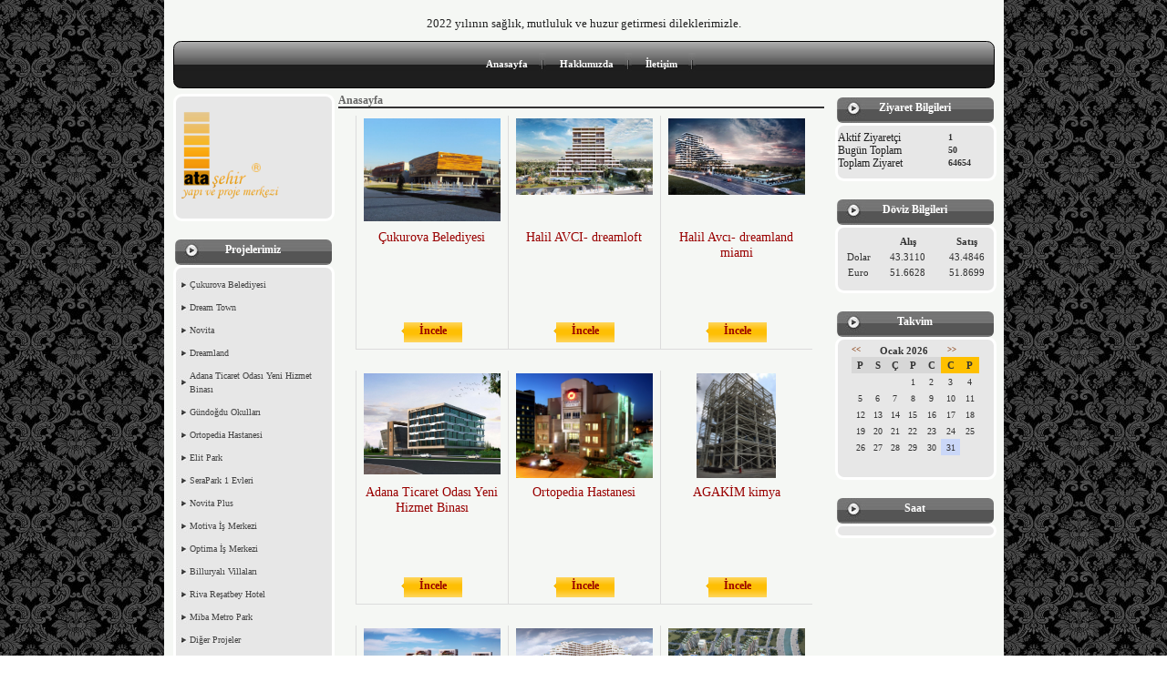

--- FILE ---
content_type: text/html; charset=UTF-8
request_url: http://www.atasehirproje.com/
body_size: 7543
content:
<!DOCTYPE html>
                        <html lang="tr">
                        <!--[if lt IE 8]> <html lang="tr-TR" class="stnz_no-js ie6"> <![endif]-->
<head>
<title>Ataşehir Yapı ve Proje Merkezi</title>
<meta http-equiv="X-UA-Compatible" content="IE=Edge;chrome=1" /><meta http-equiv="Content-Type" content="text/html; charset=UTF-8">
<meta name="keywords" content=""/>
<meta name="description" content=""/>




<!--[if lt IE 7]>						
							<script src="/templates/default/IE7.jgz">IE7_PNG_SUFFIX=".png";</script>
							<link href="/templates/default/ie6.css" rel="stylesheet" type="text/css" />
						<![endif]-->
<!--[if lt IE 8]>							
							<link href="/templates/default/ie7.css" rel="stylesheet" type="text/css" />
						<![endif]-->
<script type="text/javascript" src="/templates/js/js.js?v=3" ></script>
<script src="/cjs/jquery/1.8/jquery-1.8.3.min.jgz"></script>
<script src="/cjs/jquery.bxslider.min.js"></script>
<link href="/cjs/jquery.bxslider.css" rel="stylesheet" type="text/css" />

<link rel="stylesheet" href="/cjs/css/magnific-popup.css">
                                <link rel="stylesheet" href="/cjs/css/wookmark-main.css">
                                <script src="/cjs/js/imagesloaded.pkgd.min.js"></script>
                                <script src="/cjs/js/jquery.magnific-popup.min.js"></script>
                                <script src="/cjs/js/wookmark.js"></script><link rel="stylesheet" href="/cjs/banner_rotator/css/banner-rotator.min.css">
<script type="text/javascript" src="/cjs/banner_rotator/js/jquery.banner-rotator.min.js"></script>



<style>
    @import url("/assets/css/grid.css") screen and (max-width: 768px);
    @import url("/templates/tpl/79/stil.css") screen and (min-width: 769px);
    @import url("/assets/css/desktop.css") screen and (min-width: 769px);
    @import url("/assets/css/mobile.css") screen and (max-width: 768px);    
</style>
<meta name="viewport" content="width=device-width, initial-scale=1">
<script src="/assets/javascript/mobile/jquery.mobilemenu.js"></script><style type="text/css">body{ background-image: url(/FileUpload/bs634924/bg.jpg) !important; background-attachment: fixed; }</style>

<!--[if !IE 7&!IE 6]>
                    <style type="text/css">#stnz_middleContent{width:100% !important;}</style>
                <![endif]-->

<!--[if lt IE 8]>
                    <style type="text/css">#stnz_middleContent{width:539px !important;}</style>          
                <![endif]-->
<style type="text/css">
                                @media only screen and (min-width: 769px) {
                                    #stnz_wrap, #stnz_header, #stnz_containerMiddle, #stnz_headerTop, #stnz_content,#stnz_footer, .stnz_widget.stnz_ust_menu{width:901px !important;} #stnz_right_bg{left:901px !important;}
                                }
                                </style>
</head>

<body id="mobileTmp" class="tpl">

<div class="container" id="stnz_wrap">  
        <div id="stnz_containerTop">
        <div id="stnz_left_bg"></div>
        <div class="row" id="stnz_containerMiddle">
        <div class="grid_12" id="stnz_headerWrap"><script type="text/javascript">
                    $(function() {
                        $("#ust_icon_favorite").click(function() {
                            // Mozilla Firefox Bookmark
                            if ('sidebar' in window && 'addPanel' in window.sidebar) { 
                                window.sidebar.addPanel(location.href,document.title,"");
                            } else if( /*@cc_on!@*/false) { // IE Favorite
                                window.external.AddFavorite(location.href,document.title); 
                            } else { // webkit - safari/chrome
                                alert('Sık Kullanılanlara eklemek için '+(navigator.userAgent.toLowerCase().indexOf('mac') != - 1 ? 'Command/Cmd' : 'CTRL') + ' + D tuşlarına basınız.');
                            }
                        });
                        
                        $("#ust_login_button").click(function() {
                            $("#ust_uye_form").submit();                          
                        });
                        $("#ust_search").keyup(function(e) {
                            if (e.keyCode==13)                          
                            {
                                if ($(this).val().length > 2){
                                    $(location).attr('href','/?Syf=39&search='+$(this).val());
                                }else{
                                    alert('Lütfen en az 3 harf giriniz.');
                                }   
                            }
                        });
                        $("#search").click(function() {
                            if ($('#ust_search').val().length > 2){
                                    $(location).attr('href','/?Syf=39&search='+$('#ust_search').val());
                                }else{
                                    alert('Lütfen en az 3 harf giriniz.');
                                }                           
                        });
                        
                    });
                </script><div id="stnz_topModul"></div><div class="clear"></div><div id="stnz_topBanner"><div style="text-align: center;"><span style="font-size: small; font-family: 'trebuchet ms', geneva;">2022 yılının sağlık, mutluluk ve huzur getirmesi dileklerimizle.</span></div></div><div class="grid_12" id="stnz_headerTop"></div><div id="stnz_header" style="background-image: none;"><style>#stnz_header{min-height:1px;}</style><div id="stnz_jsHeader">
<script type="text/javascript" src="/cjs/js/swfobject.js"></script>

<script type="text/javascript">
				var flashvars = {};
				var params = {};
				var attributes = {};
				params.wmode = "transparent";
				swfobject.embedSWF("headerswf.php?Xid=10&Kid=bs634924", "stnz_flash_header", "901", "201", "9.0.0","expressInstall.swf", flashvars, params, attributes );</script>
<div id="stnz_flash_header"></div>
</div><!-- /jsHeader --></div><div class="grid_12" id="stnz_headerFooter" style="margin-top:0;"></div><!-- /header --><script type="text/javascript">
                    $(function() {
                        $("#ust-menu-search").keyup(function(e) {
                            if (e.keyCode==13)                          
                            {
                                if ($(this).val().length > 2){
                                    $(location).attr('href','/?Syf=39&search='+$(this).val());
                                }else{
                                    alert('Lütfen en az 3 harf giriniz.');
                                }   
                            }
                        });
                        
                        $("#search-ust").click(function() {
                            if ($('#ust-menu-search').val().length > 2){
                                    $(location).attr('href','/?Syf=39&search='+$('#ust-menu-search').val());
                                }else{
                                    alert('Lütfen en az 3 harf giriniz.');
                                }                           
                        });
                        
                    });
                </script><div class="grid_12 mobile-menu" id="topMenu"><style>@import url("/templates/tpl/79/menucss/default.css") screen and (min-width: 769px);</style><div class="stnz_widget stnz_ust_menu79">
<div class="stnz_widgetContent"><div class="stnz_dropdown79_root stnz_dropdown79_root_center"><div id="ust_menu_root"><nav><ul class="sf-menu stnz_dropdown79 stnz_dropdown79-horizontal" id="nav" data-title="Menu">
		
			<li><a class="root"  href="http://www.atasehirproje.com/?SyfNmb=1&pt=Anasayfa" rel="alternate" hreflang="tr">Anasayfa</a></li>
			<li><a class="root"  href="http://www.atasehirproje.com/?SyfNmb=2&pt=Hakk%C4%B1m%C4%B1zda" rel="alternate" hreflang="tr">Hakkımızda</a></li>
			<li><a class="root"  href="http://www.atasehirproje.com/?SyfNmb=3&pt=%C4%B0leti%C5%9Fim" rel="alternate" hreflang="tr">İletişim</a></li></ul></nav></div></div></div>
</div><!-- /widget -->

</div><!-- /topMenu --></div><div id="stnz_content"><div class="grid_12" id="stnz_leftContent"><div class="stnz_widget"><div class="stnz_widget stnz_reklam_blok">
<div class="stnz_widgetContent"><img src="../FileUpload/bs634924/File/ata3.png" alt=" " height="115" width="120" /></div>
</div><!-- /widget -->

<div class="stnz_widget stnz_menu">
<div class="stnz_widgetTitle"><div class="stnz_widgetTitle_text">Projelerimiz</div></div>
<div class="stnz_widgetContent"><ul class="sf-menu stnz_dropdown79 stnz_dropdown79-vertical" id="nav685094" data-title="Projelerimiz">
				
					<li><a class="root"  href="/?newUrun=1&amp;Id=1114325&amp;CatId=bs634924&amp;Fstate=&amp;/Çukurova-Belediyesi" rel="alternate" hreflang="tr">Çukurova Belediyesi</a></li>
					<li><a class="root"  href="/?newUrun=1&amp;Id=1114354&amp;CatId=bs634924&amp;Fstate=&amp;/Dream-Town" rel="alternate" hreflang="tr">Dream Town</a></li>
					<li><a class="root"  href="/?newUrun=1&amp;Id=1114303&amp;CatId=bs634924&amp;Fstate=&amp;/Novita-/-Mersin" rel="alternate" hreflang="tr">Novita</a></li>
					<li><a class="root"  href="/?newUrun=1&amp;Id=1115428&amp;CatId=bs634924&amp;Fstate=&amp;/Dreamland" rel="alternate" hreflang="tr">Dreamland</a></li>
					<li><a class="root"  href="http://www.atasehirproje.com?product=6127981&pt=Adana+Ticaret+Odas%C4%B1+Yeni+Hizmet+Binas%C4%B1" rel="alternate" hreflang="tr">Adana Ticaret Odası Yeni Hizmet Binası</a></li>
					<li><a class="root"  href="/?newUrun=1&amp;Id=1115443&amp;CatId=bs634924&amp;Fstate=&amp;/G%C3%BCndo%C4%9Fdu-Okullar%C4%B1" rel="alternate" hreflang="tr">Gündoğdu Okulları</a></li>
					<li><a class="root"  href="/?newUrun=1&amp;Id=1115444&amp;CatId=bs634924&amp;Fstate=&amp;/Ortopedia-Hastanesi" rel="alternate" hreflang="tr">Ortopedia Hastanesi</a></li>
					<li><a class="root"  href="/?newUrun=1&amp;Id=1115417&amp;CatId=bs634924&amp;Fstate=&amp;/Elit-Park" rel="alternate" hreflang="tr">Elit Park</a></li>
					<li><a class="root"  href="/?newUrun=1&amp;Id=1115447&amp;CatId=bs634924&amp;Fstate=&amp;/Sera-Park-1" rel="alternate" hreflang="tr">SeraPark 1 Evleri</a></li>
					<li><a class="root"  href="/?newUrun=1&amp;Id=1115467&amp;CatId=bs634924&amp;Fstate=&amp;/Novita-Plus-/-Mersin" rel="alternate" hreflang="tr">Novita Plus</a></li>
					<li><a class="root"  href="/?newUrun=1&amp;Id=1115476&amp;CatId=bs634924&amp;Fstate=&amp;/Motiva-%C4%B0%C5%9F-Merkezi-/-Mersin" rel="alternate" hreflang="tr">Motiva İş Merkezi</a></li>
					<li><a class="root"  href="/?newUrun=1&amp;Id=1115480&amp;CatId=bs634924&amp;Fstate=&amp;/Optima-%C4%B0%C5%9F-Merkezi-/-Mersin" rel="alternate" hreflang="tr">Optima İş Merkezi</a></li>
					<li><a class="root"  href="/?newUrun=1&amp;Id=1117396&amp;CatId=bs634924&amp;Fstate=&amp;/Billuryal%C4%B1-Villalar%C4%B1" rel="alternate" hreflang="tr">Billuryalı Villaları</a></li>
					<li><a class="root"  href="/?newUrun=1&amp;Id=1117418&amp;CatId=bs634924&amp;Fstate=&amp;/Riva-Re%C5%9Fatbey-Hotel" rel="alternate" hreflang="tr">Riva Reşatbey Hotel</a></li>
					<li><a class="root"  href="/?newUrun=1&amp;Id=1115473&amp;CatId=bs634924&amp;Fstate=&amp;/Miba-Metro-Park" rel="alternate" hreflang="tr">Miba Metro Park</a></li>
					<li><a class="root"  href="http://www.atasehirproje.com?product=2807842&pt=Di%C4%9Fer+Projeler" rel="alternate" hreflang="tr">Diğer Projeler</a></li>
					<li><a class="root"  href="http://www.atasehirproje.com?product=6523551&pt=Eti+in%C5%9Faat-+Adana" rel="alternate" hreflang="tr">Eti inşaat- Adana</a></li></ul></div>
<div class="stnz_widgetFooter"></div>
</div><!-- /widget -->

<div class="stnz_widget stnz_menu">
<div class="stnz_widgetTitle"><div class="stnz_widgetTitle_text">Hizmetlerimiz</div></div>
<div class="stnz_widgetContent"><ul class="sf-menu stnz_dropdown79 stnz_dropdown79-vertical" id="nav685093" data-title="Hizmetlerimiz">
				
					<li><a class="root"  href="/?SyfNmb=1&amp;pt=Anasayfa" rel="alternate" hreflang="tr">Proje</a></li>
					<li><a class="root"  href="/?SyfNmb=1&amp;pt=Anasayfa" rel="alternate" hreflang="tr">Teknik Danışmanlık</a></li>
					<li><a class="root"  href="/?SyfNmb=1&amp;pt=Anasayfa" rel="alternate" hreflang="tr">Taahhüt</a></li></ul></div>
<div class="stnz_widgetFooter"></div>
</div><!-- /widget -->

</div></div><!-- /leftContent --><div id="stnz_middleContent" class="grid_12 stnz_coklu stnz_sol_var stnz_sag_var"><div class="stnz_pageTitle"><h2><span>Anasayfa</span></h2></div>
<style type="text/css">
.sablon_yazi_img {
   padding:3px;
   border:0.5px;
   background-color:#fff;
}

.sablon_yazi_img:hover {
   padding:3px;
   border:1px;
   background-color:#cccccc;
}

</style>

<script>

$(document).ready(function () {
    $(".fade_effect img").fadeTo(0, 1.0);

    $(".fade_effect img").hover(function () {
        $(this).fadeTo("slow", 0.7);
        },
        function () {$(this).fadeTo("slow", 1.0);
        }
    );
});

</script><div style="text-align: center;"></div><link rel="stylesheet" type="text/css" href="/cjs/lightbox/0.5/jquery.lightbox-0.5.css" media="screen" />          
                <script type="text/javascript" src="/cjs/lightbox/0.5/jquery.lightbox-0.5.js"></script><script type="text/javascript">
            $(function() {
                $('.gallery').click(function(){             
                    var galeri = $(this).parent().attr('class');                
                    $('.'+galeri).lightBox({
                        imageLoading: '/cjs/lightbox/0.5/images/loading.gif',
                        imageBtnClose: '/cjs/lightbox/0.5/images/close.png',
                        imageBtnPrev: '/cjs/lightbox/0.5/images/prev.gif',
                        imageBtnNext: '/cjs/lightbox/0.5/images/next.gif',
                        imageBlank: '/cjs/lightbox/0.5/images/lightbox-blank.gif',
                        txtImage: 'Resim',
                        txtOf: '/'
                    });
                });         
            });
            </script><style>    
                        @import url("/assets/css/urun_themes/desktop_standart.css") screen and (min-width: 769px);
                        @import url("/assets/css/urun_themes/mobile_standart.css") screen and (max-width: 768px);    
                    </style><div class="product-list">
<div class="product-item"><div class="product-left-image"><a class="gallery-1114325" href="FileUpload/bs634924/UrunResim/25144423.jpg" title="" rel="lightbox[0]"><img class="gallery" src="FileUpload/bs634924/UrunResim/25144423.jpg" alt=""></a><a class="gallery-1114325" href="FileUpload/bs634924/UrunResim/25144427.jpg" rel="lightbox[1]" title=""></a>
<a class="gallery-1114325" href="FileUpload/bs634924/UrunResim/25144425.jpg" rel="lightbox[2]" title=""></a>
<a class="gallery-1114325" href="FileUpload/bs634924/UrunResim/25144424.jpg" rel="lightbox[3]" title=""></a>
</div><div class="product-properties">
                        <div class="urun-baslik"><a href="http://www.atasehirproje.com/?newUrun=1&Id=1114325&CatId=bs634924&Fstate=&/Çukurova-Belediyesi">Çukurova Belediyesi</a></div><br>
                        <div class="urun-ozellik"></div>
                      </div>
                      <div class="money-review"><div class="product-review"><div class="product-review-img"></div><div class="product-review-button"><a class="product-review-a" href="http://www.atasehirproje.com/?newUrun=1&Id=1114325&CatId=bs634924&Fstate=&/Çukurova-Belediyesi">İncele</a></div>
                           </div>
                           </div>                           
                         </div><div class="product-item"><div class="product-left-image"><a class="gallery-1924117" href="FileUpload/bs634924/UrunResim/44197943.jpg" title="" rel="lightbox[0]"><img class="gallery" src="FileUpload/bs634924/UrunResim/44197943.jpg" alt=""></a><a class="gallery-1924117" href="FileUpload/bs634924/UrunResim/44197944.jpg" rel="lightbox[1]" title=""></a>
</div><div class="product-properties">
                        <div class="urun-baslik"><a href="http://www.atasehirproje.com/?newUrun=1&Id=1924117&CatId=bs634924&Fstate=&/Halil-AVCI--dreamloft">Halil AVCI- dreamloft</a></div><br>
                        <div class="urun-ozellik"></div>
                      </div>
                      <div class="money-review"><div class="product-review"><div class="product-review-img"></div><div class="product-review-button"><a class="product-review-a" href="http://www.atasehirproje.com/?newUrun=1&Id=1924117&CatId=bs634924&Fstate=&/Halil-AVCI--dreamloft">İncele</a></div>
                           </div>
                           </div>                           
                         </div><div class="product-item"><div class="product-left-image"><a class="gallery-1924118" href="FileUpload/bs634924/UrunResim/44198063.jpg" title="" rel="lightbox[0]"><img class="gallery" src="FileUpload/bs634924/UrunResim/44198063.jpg" alt=""></a><a class="gallery-1924118" href="FileUpload/bs634924/UrunResim/44198076.jpg" rel="lightbox[1]" title=""></a>
<a class="gallery-1924118" href="FileUpload/bs634924/UrunResim/44198077.jpg" rel="lightbox[2]" title=""></a>
<a class="gallery-1924118" href="FileUpload/bs634924/UrunResim/44198078.jpg" rel="lightbox[3]" title=""></a>
<a class="gallery-1924118" href="FileUpload/bs634924/UrunResim/44198079.jpg" rel="lightbox[4]" title=""></a>
</div><div class="product-properties">
                        <div class="urun-baslik"><a href="http://www.atasehirproje.com/?newUrun=1&Id=1924118&CatId=bs634924&Fstate=&/Halil-Avcı--dreamland-miami">Halil Avcı- dreamland miami</a></div><br>
                        <div class="urun-ozellik"></div>
                      </div>
                      <div class="money-review"><div class="product-review"><div class="product-review-img"></div><div class="product-review-button"><a class="product-review-a" href="http://www.atasehirproje.com/?newUrun=1&Id=1924118&CatId=bs634924&Fstate=&/Halil-Avcı--dreamland-miami">İncele</a></div>
                           </div>
                           </div>                           
                         </div><div class="product-item"><div class="product-left-image"><a class="gallery-2134195" href="FileUpload/bs634924/UrunResim/48180594.jpg" title="" rel="lightbox[0]"><img class="gallery" src="FileUpload/bs634924/UrunResim/48180594.jpg" alt=""></a><a class="gallery-2134195" href="FileUpload/bs634924/UrunResim/48180593.jpg" rel="lightbox[1]" title=""></a>
<a class="gallery-2134195" href="FileUpload/bs634924/UrunResim/48180595.jpg" rel="lightbox[2]" title=""></a>
<a class="gallery-2134195" href="FileUpload/bs634924/UrunResim/48180596.jpg" rel="lightbox[3]" title=""></a>
<a class="gallery-2134195" href="FileUpload/bs634924/UrunResim/48180597.jpg" rel="lightbox[4]" title=""></a>
<a class="gallery-2134195" href="FileUpload/bs634924/UrunResim/48180598.jpg" rel="lightbox[5]" title=""></a>
</div><div class="product-properties">
                        <div class="urun-baslik"><a href="http://www.atasehirproje.com/?newUrun=1&Id=2134195&CatId=bs634924&Fstate=&/Adana-Ticaret-Odası-Yeni-Hizmet-Binası">Adana Ticaret Odası Yeni Hizmet Binası</a></div><br>
                        <div class="urun-ozellik"></div>
                      </div>
                      <div class="money-review"><div class="product-review"><div class="product-review-img"></div><div class="product-review-button"><a class="product-review-a" href="http://www.atasehirproje.com/?newUrun=1&Id=2134195&CatId=bs634924&Fstate=&/Adana-Ticaret-Odası-Yeni-Hizmet-Binası">İncele</a></div>
                           </div>
                           </div>                           
                         </div><div class="product-item"><div class="product-left-image"><a class="gallery-1115444" href="FileUpload/bs634924/UrunResim/25171663.jpg" title="" rel="lightbox[0]"><img class="gallery" src="FileUpload/bs634924/UrunResim/25171663.jpg" alt=""></a></div><div class="product-properties">
                        <div class="urun-baslik"><a href="http://www.atasehirproje.com/?newUrun=1&Id=1115444&CatId=bs634924&Fstate=&/Ortopedia-Hastanesi">Ortopedia Hastanesi</a></div><br>
                        <div class="urun-ozellik"></div>
                      </div>
                      <div class="money-review"><div class="product-review"><div class="product-review-img"></div><div class="product-review-button"><a class="product-review-a" href="http://www.atasehirproje.com/?newUrun=1&Id=1115444&CatId=bs634924&Fstate=&/Ortopedia-Hastanesi">İncele</a></div>
                           </div>
                           </div>                           
                         </div><div class="product-item"><div class="product-left-image"><a class="gallery-1924094" href="FileUpload/bs634924/UrunResim/44195075.jpg" title="" rel="lightbox[0]"><img class="gallery" src="FileUpload/bs634924/UrunResim/44195075.jpg" alt=""></a><a class="gallery-1924094" href="FileUpload/bs634924/UrunResim/44195076.jpg" rel="lightbox[1]" title=""></a>
<a class="gallery-1924094" href="FileUpload/bs634924/UrunResim/44195077.jpg" rel="lightbox[2]" title=""></a>
<a class="gallery-1924094" href="FileUpload/bs634924/UrunResim/44195078.jpg" rel="lightbox[3]" title=""></a>
<a class="gallery-1924094" href="FileUpload/bs634924/UrunResim/44195079.jpg" rel="lightbox[4]" title=""></a>
<a class="gallery-1924094" href="FileUpload/bs634924/UrunResim/44195080.jpg" rel="lightbox[5]" title=""></a>
<a class="gallery-1924094" href="FileUpload/bs634924/UrunResim/44195081.jpg" rel="lightbox[6]" title=""></a>
<a class="gallery-1924094" href="FileUpload/bs634924/UrunResim/44195082.jpg" rel="lightbox[7]" title=""></a>
</div><div class="product-properties">
                        <div class="urun-baslik"><a href="http://www.atasehirproje.com/?newUrun=1&Id=1924094&CatId=bs634924&Fstate=&/AGAKİM-kimya">AGAKİM kimya</a></div><br>
                        <div class="urun-ozellik"></div>
                      </div>
                      <div class="money-review"><div class="product-review"><div class="product-review-img"></div><div class="product-review-button"><a class="product-review-a" href="http://www.atasehirproje.com/?newUrun=1&Id=1924094&CatId=bs634924&Fstate=&/AGAKİM-kimya">İncele</a></div>
                           </div>
                           </div>                           
                         </div><div class="product-item"><div class="product-left-image"><a class="gallery-1752440" href="FileUpload/bs634924/UrunResim/40289733.jpg" title="" rel="lightbox[0]"><img class="gallery" src="FileUpload/bs634924/UrunResim/40289733.jpg" alt=""></a><a class="gallery-1752440" href="FileUpload/bs634924/UrunResim/40289734.jpg" rel="lightbox[1]" title=""></a>
<a class="gallery-1752440" href="FileUpload/bs634924/UrunResim/40289735.jpg" rel="lightbox[2]" title=""></a>
</div><div class="product-properties">
                        <div class="urun-baslik"><a href="http://www.atasehirproje.com/?newUrun=1&Id=1752440&CatId=bs634924&Fstate=&/Kuzeytepe-Panorama-360">Kuzeytepe Panorama 360</a></div><br>
                        <div class="urun-ozellik"></div>
                      </div>
                      <div class="money-review"><div class="product-review"><div class="product-review-img"></div><div class="product-review-button"><a class="product-review-a" href="http://www.atasehirproje.com/?newUrun=1&Id=1752440&CatId=bs634924&Fstate=&/Kuzeytepe-Panorama-360">İncele</a></div>
                           </div>
                           </div>                           
                         </div><div class="product-item"><div class="product-left-image"><a class="gallery-1752437" href="FileUpload/bs634924/UrunResim/40289661.jpg" title="" rel="lightbox[0]"><img class="gallery" src="FileUpload/bs634924/UrunResim/40289661.jpg" alt=""></a><a class="gallery-1752437" href="FileUpload/bs634924/UrunResim/40289662.jpg" rel="lightbox[1]" title=""></a>
<a class="gallery-1752437" href="FileUpload/bs634924/UrunResim/40289663.jpg" rel="lightbox[2]" title=""></a>
</div><div class="product-properties">
                        <div class="urun-baslik"><a href="http://www.atasehirproje.com/?newUrun=1&Id=1752437&CatId=bs634924&Fstate=&/Dreamgarden">Dreamgarden</a></div><br>
                        <div class="urun-ozellik"></div>
                      </div>
                      <div class="money-review"><div class="product-review"><div class="product-review-img"></div><div class="product-review-button"><a class="product-review-a" href="http://www.atasehirproje.com/?newUrun=1&Id=1752437&CatId=bs634924&Fstate=&/Dreamgarden">İncele</a></div>
                           </div>
                           </div>                           
                         </div><div class="product-item"><div class="product-left-image"><a class="gallery-1114354" href="FileUpload/bs634924/UrunResim/25456105.jpg" title="" rel="lightbox[0]"><img class="gallery" src="FileUpload/bs634924/UrunResim/25456105.jpg" alt=""></a><a class="gallery-1114354" href="FileUpload/bs634924/UrunResim/25456110.jpg" rel="lightbox[1]" title=""></a>
<a class="gallery-1114354" href="FileUpload/bs634924/UrunResim/25456109.jpg" rel="lightbox[2]" title=""></a>
<a class="gallery-1114354" href="FileUpload/bs634924/UrunResim/25456108.jpg" rel="lightbox[3]" title=""></a>
<a class="gallery-1114354" href="FileUpload/bs634924/UrunResim/25456107.jpg" rel="lightbox[4]" title=""></a>
<a class="gallery-1114354" href="FileUpload/bs634924/UrunResim/25456106.jpg" rel="lightbox[5]" title=""></a>
<a class="gallery-1114354" href="FileUpload/bs634924/UrunResim/25456104.jpg" rel="lightbox[6]" title=""></a>
<a class="gallery-1114354" href="FileUpload/bs634924/UrunResim/25456103.jpg" rel="lightbox[7]" title=""></a>
<a class="gallery-1114354" href="FileUpload/bs634924/UrunResim/25456102.jpg" rel="lightbox[8]" title=""></a>
<a class="gallery-1114354" href="FileUpload/bs634924/UrunResim/25456101.jpg" rel="lightbox[9]" title=""></a>
</div><div class="product-properties">
                        <div class="urun-baslik"><a href="http://www.atasehirproje.com/?newUrun=1&Id=1114354&CatId=bs634924&Fstate=&/Dream-Town">Dream Town</a></div><br>
                        <div class="urun-ozellik"></div>
                      </div>
                      <div class="money-review"><div class="product-review"><div class="product-review-img"></div><div class="product-review-button"><a class="product-review-a" href="http://www.atasehirproje.com/?newUrun=1&Id=1114354&CatId=bs634924&Fstate=&/Dream-Town">İncele</a></div>
                           </div>
                           </div>                           
                         </div><div class="product-item"><div class="product-left-image"><a class="gallery-1117447" href="FileUpload/bs634924/UrunResim/25238599.jpg" title="" rel="lightbox[0]"><img class="gallery" src="FileUpload/bs634924/UrunResim/25238599.jpg" alt=""></a><a class="gallery-1117447" href="FileUpload/bs634924/UrunResim/25238600.jpg" rel="lightbox[1]" title=""></a>
<a class="gallery-1117447" href="FileUpload/bs634924/UrunResim/25238601.jpg" rel="lightbox[2]" title=""></a>
<a class="gallery-1117447" href="FileUpload/bs634924/UrunResim/25238602.jpg" rel="lightbox[3]" title=""></a>
</div><div class="product-properties">
                        <div class="urun-baslik"><a href="http://www.atasehirproje.com/?newUrun=1&Id=1117447&CatId=bs634924&Fstate=&/Çukurova-Semt-Pazarı">Çukurova Semt Pazarı</a></div><br>
                        <div class="urun-ozellik"></div>
                      </div>
                      <div class="money-review"><div class="product-review"><div class="product-review-img"></div><div class="product-review-button"><a class="product-review-a" href="http://www.atasehirproje.com/?newUrun=1&Id=1117447&CatId=bs634924&Fstate=&/Çukurova-Semt-Pazarı">İncele</a></div>
                           </div>
                           </div>                           
                         </div><div class="product-item"><div class="product-left-image"><a class="gallery-1114303" href="FileUpload/bs634924/UrunResim/25143723.jpg" title="" rel="lightbox[0]"><img class="gallery" src="FileUpload/bs634924/UrunResim/25143723.jpg" alt=""></a><a class="gallery-1114303" href="FileUpload/bs634924/UrunResim/25143722.jpg" rel="lightbox[1]" title=""></a>
<a class="gallery-1114303" href="FileUpload/bs634924/UrunResim/25143721.jpg" rel="lightbox[2]" title=""></a>
<a class="gallery-1114303" href="FileUpload/bs634924/UrunResim/25143720.jpg" rel="lightbox[3]" title=""></a>
<a class="gallery-1114303" href="FileUpload/bs634924/UrunResim/25143719.jpg" rel="lightbox[4]" title=""></a>
<a class="gallery-1114303" href="FileUpload/bs634924/UrunResim/25143718.jpg" rel="lightbox[5]" title=""></a>
<a class="gallery-1114303" href="FileUpload/bs634924/UrunResim/25143717.jpg" rel="lightbox[6]" title=""></a>
<a class="gallery-1114303" href="FileUpload/bs634924/UrunResim/25143716.jpg" rel="lightbox[7]" title=""></a>
<a class="gallery-1114303" href="FileUpload/bs634924/UrunResim/25143715.jpg" rel="lightbox[8]" title=""></a>
</div><div class="product-properties">
                        <div class="urun-baslik"><a href="http://www.atasehirproje.com/?newUrun=1&Id=1114303&CatId=bs634924&Fstate=&/Novita-/-Mersin">Novita / Mersin</a></div><br>
                        <div class="urun-ozellik"></div>
                      </div>
                      <div class="money-review"><div class="product-review"><div class="product-review-img"></div><div class="product-review-button"><a class="product-review-a" href="http://www.atasehirproje.com/?newUrun=1&Id=1114303&CatId=bs634924&Fstate=&/Novita-/-Mersin">İncele</a></div>
                           </div>
                           </div>                           
                         </div><div class="product-item"><div class="product-left-image"><a class="gallery-1115417" href="FileUpload/bs634924/UrunResim/25171279.jpg" title="" rel="lightbox[0]"><img class="gallery" src="FileUpload/bs634924/UrunResim/25171279.jpg" alt=""></a><a class="gallery-1115417" href="FileUpload/bs634924/UrunResim/25171283.jpg" rel="lightbox[1]" title=""></a>
<a class="gallery-1115417" href="FileUpload/bs634924/UrunResim/25171282.jpg" rel="lightbox[2]" title=""></a>
<a class="gallery-1115417" href="FileUpload/bs634924/UrunResim/25171281.jpg" rel="lightbox[3]" title=""></a>
<a class="gallery-1115417" href="FileUpload/bs634924/UrunResim/25171280.jpg" rel="lightbox[4]" title=""></a>
</div><div class="product-properties">
                        <div class="urun-baslik"><a href="http://www.atasehirproje.com/?newUrun=1&Id=1115417&CatId=bs634924&Fstate=&/Elit-Park">Elit Park</a></div><br>
                        <div class="urun-ozellik"></div>
                      </div>
                      <div class="money-review"><div class="product-review"><div class="product-review-img"></div><div class="product-review-button"><a class="product-review-a" href="http://www.atasehirproje.com/?newUrun=1&Id=1115417&CatId=bs634924&Fstate=&/Elit-Park">İncele</a></div>
                           </div>
                           </div>                           
                         </div><div class="product-item"><div class="product-left-image"><a class="gallery-1117396" href="FileUpload/bs634924/UrunResim/25236043.jpg" title="" rel="lightbox[0]"><img class="gallery" src="FileUpload/bs634924/UrunResim/25236043.jpg" alt=""></a><a class="gallery-1117396" href="FileUpload/bs634924/UrunResim/25236237.jpg" rel="lightbox[1]" title=""></a>
<a class="gallery-1117396" href="FileUpload/bs634924/UrunResim/25236236.jpg" rel="lightbox[2]" title=""></a>
<a class="gallery-1117396" href="FileUpload/bs634924/UrunResim/25236235.jpg" rel="lightbox[3]" title=""></a>
</div><div class="product-properties">
                        <div class="urun-baslik"><a href="http://www.atasehirproje.com/?newUrun=1&Id=1117396&CatId=bs634924&Fstate=&/Billuryalı-Villaları">Billuryalı Villaları</a></div><br>
                        <div class="urun-ozellik"></div>
                      </div>
                      <div class="money-review"><div class="product-review"><div class="product-review-img"></div><div class="product-review-button"><a class="product-review-a" href="http://www.atasehirproje.com/?newUrun=1&Id=1117396&CatId=bs634924&Fstate=&/Billuryalı-Villaları">İncele</a></div>
                           </div>
                           </div>                           
                         </div><div class="product-item"><div class="product-left-image"><a class="gallery-1115447" href="FileUpload/bs634924/UrunResim/25171699.jpg" title="" rel="lightbox[0]"><img class="gallery" src="FileUpload/bs634924/UrunResim/25171699.jpg" alt=""></a></div><div class="product-properties">
                        <div class="urun-baslik"><a href="http://www.atasehirproje.com/?newUrun=1&Id=1115447&CatId=bs634924&Fstate=&/Sera-Park-1">Sera Park 1</a></div><br>
                        <div class="urun-ozellik"></div>
                      </div>
                      <div class="money-review"><div class="product-review"><div class="product-review-img"></div><div class="product-review-button"><a class="product-review-a" href="http://www.atasehirproje.com/?newUrun=1&Id=1115447&CatId=bs634924&Fstate=&/Sera-Park-1">İncele</a></div>
                           </div>
                           </div>                           
                         </div><div class="product-item"><div class="product-left-image"><a class="gallery-1115467" href="FileUpload/bs634924/UrunResim/25172179.jpg" title="" rel="lightbox[0]"><img class="gallery" src="FileUpload/bs634924/UrunResim/25172179.jpg" alt=""></a><a class="gallery-1115467" href="FileUpload/bs634924/UrunResim/25172182.jpg" rel="lightbox[1]" title=""></a>
<a class="gallery-1115467" href="FileUpload/bs634924/UrunResim/25172181.jpg" rel="lightbox[2]" title=""></a>
<a class="gallery-1115467" href="FileUpload/bs634924/UrunResim/25172180.jpg" rel="lightbox[3]" title=""></a>
</div><div class="product-properties">
                        <div class="urun-baslik"><a href="http://www.atasehirproje.com/?newUrun=1&Id=1115467&CatId=bs634924&Fstate=&/Novita-Plus-/-Mersin">Novita Plus / Mersin</a></div><br>
                        <div class="urun-ozellik"></div>
                      </div>
                      <div class="money-review"><div class="product-review"><div class="product-review-img"></div><div class="product-review-button"><a class="product-review-a" href="http://www.atasehirproje.com/?newUrun=1&Id=1115467&CatId=bs634924&Fstate=&/Novita-Plus-/-Mersin">İncele</a></div>
                           </div>
                           </div>                           
                         </div><div class="product-item"><div class="product-left-image"><a class="gallery-1115476" href="FileUpload/bs634924/UrunResim/25172347.jpg" title="" rel="lightbox[0]"><img class="gallery" src="FileUpload/bs634924/UrunResim/25172347.jpg" alt=""></a><a class="gallery-1115476" href="FileUpload/bs634924/UrunResim/25172349.jpg" rel="lightbox[1]" title=""></a>
<a class="gallery-1115476" href="FileUpload/bs634924/UrunResim/25172348.jpg" rel="lightbox[2]" title=""></a>
</div><div class="product-properties">
                        <div class="urun-baslik"><a href="http://www.atasehirproje.com/?newUrun=1&Id=1115476&CatId=bs634924&Fstate=&/Motiva-İş-Merkezi-/-Mersin">Motiva İş Merkezi / Mersin</a></div><br>
                        <div class="urun-ozellik"></div>
                      </div>
                      <div class="money-review"><div class="product-review"><div class="product-review-img"></div><div class="product-review-button"><a class="product-review-a" href="http://www.atasehirproje.com/?newUrun=1&Id=1115476&CatId=bs634924&Fstate=&/Motiva-İş-Merkezi-/-Mersin">İncele</a></div>
                           </div>
                           </div>                           
                         </div><div class="product-item"><div class="product-left-image"><a class="gallery-1115480" href="FileUpload/bs634924/UrunResim/25172431.jpg" title="" rel="lightbox[0]"><img class="gallery" src="FileUpload/bs634924/UrunResim/25172431.jpg" alt=""></a></div><div class="product-properties">
                        <div class="urun-baslik"><a href="http://www.atasehirproje.com/?newUrun=1&Id=1115480&CatId=bs634924&Fstate=&/Optima-İş-Merkezi-/-Mersin">Optima İş Merkezi / Mersin</a></div><br>
                        <div class="urun-ozellik"></div>
                      </div>
                      <div class="money-review"><div class="product-review"><div class="product-review-img"></div><div class="product-review-button"><a class="product-review-a" href="http://www.atasehirproje.com/?newUrun=1&Id=1115480&CatId=bs634924&Fstate=&/Optima-İş-Merkezi-/-Mersin">İncele</a></div>
                           </div>
                           </div>                           
                         </div><div class="product-item"><div class="product-left-image"><a class="gallery-2162571" href="FileUpload/bs634924/UrunResim/48867988.jpg" title="" rel="lightbox[0]"><img class="gallery" src="FileUpload/bs634924/UrunResim/48867988.jpg" alt=""></a></div><div class="product-properties">
                        <div class="urun-baslik"><a href="http://www.atasehirproje.com/?newUrun=1&Id=2162571&CatId=bs634924&Fstate=&/Adalı-Holding--Hasan-Adalı-san.sit">Adalı Holding- Hasan Adalı san.sit</a></div><br>
                        <div class="urun-ozellik"></div>
                      </div>
                      <div class="money-review"><div class="product-review"><div class="product-review-img"></div><div class="product-review-button"><a class="product-review-a" href="http://www.atasehirproje.com/?newUrun=1&Id=2162571&CatId=bs634924&Fstate=&/Adalı-Holding--Hasan-Adalı-san.sit">İncele</a></div>
                           </div>
                           </div>                           
                         </div><div class="product-item"><div class="product-left-image"><a class="gallery-2162573" href="FileUpload/bs634924/UrunResim/48868012.jpg" title="" rel="lightbox[0]"><img class="gallery" src="FileUpload/bs634924/UrunResim/48868012.jpg" alt=""></a><a class="gallery-2162573" href="FileUpload/bs634924/UrunResim/48868013.jpg" rel="lightbox[1]" title=""></a>
<a class="gallery-2162573" href="FileUpload/bs634924/UrunResim/48868014.jpg" rel="lightbox[2]" title=""></a>
</div><div class="product-properties">
                        <div class="urun-baslik"><a href="http://www.atasehirproje.com/?newUrun=1&Id=2162573&CatId=bs634924&Fstate=&/Adalı-Holding--Hasan-Adalı-san.sit-2-etap">Adalı Holding- Hasan Adalı san.sit-2 etap</a></div><br>
                        <div class="urun-ozellik"></div>
                      </div>
                      <div class="money-review"><div class="product-review"><div class="product-review-img"></div><div class="product-review-button"><a class="product-review-a" href="http://www.atasehirproje.com/?newUrun=1&Id=2162573&CatId=bs634924&Fstate=&/Adalı-Holding--Hasan-Adalı-san.sit-2-etap">İncele</a></div>
                           </div>
                           </div>                           
                         </div><div class="product-item"><div class="product-left-image"><a class="gallery-1115443" href="FileUpload/bs634924/UrunResim/25171651.jpg" title="" rel="lightbox[0]"><img class="gallery" src="FileUpload/bs634924/UrunResim/25171651.jpg" alt=""></a><a class="gallery-1115443" href="FileUpload/bs634924/UrunResim/44197046.jpg" rel="lightbox[1]" title=""></a>
<a class="gallery-1115443" href="FileUpload/bs634924/UrunResim/44197045.jpg" rel="lightbox[2]" title=""></a>
<a class="gallery-1115443" href="FileUpload/bs634924/UrunResim/44197044.jpg" rel="lightbox[3]" title=""></a>
<a class="gallery-1115443" href="FileUpload/bs634924/UrunResim/44197043.jpg" rel="lightbox[4]" title=""></a>
<a class="gallery-1115443" href="FileUpload/bs634924/UrunResim/44198519.jpg" rel="lightbox[5]" title=""></a>
<a class="gallery-1115443" href="FileUpload/bs634924/UrunResim/44198520.jpg" rel="lightbox[6]" title=""></a>
<a class="gallery-1115443" href="FileUpload/bs634924/UrunResim/44198521.jpg" rel="lightbox[7]" title=""></a>
<a class="gallery-1115443" href="FileUpload/bs634924/UrunResim/44198522.jpg" rel="lightbox[8]" title=""></a>
</div><div class="product-properties">
                        <div class="urun-baslik"><a href="http://www.atasehirproje.com/?newUrun=1&Id=1115443&CatId=bs634924&Fstate=&/Gündoğdu-Okulları">Gündoğdu Okulları</a></div><br>
                        <div class="urun-ozellik"></div>
                      </div>
                      <div class="money-review"><div class="product-review"><div class="product-review-img"></div><div class="product-review-button"><a class="product-review-a" href="http://www.atasehirproje.com/?newUrun=1&Id=1115443&CatId=bs634924&Fstate=&/Gündoğdu-Okulları">İncele</a></div>
                           </div>
                           </div>                           
                         </div><div class="product-item"><div class="product-left-image"><a class="gallery-1115428" href="FileUpload/bs634924/UrunResim/25171471.jpg" title="" rel="lightbox[0]"><img class="gallery" src="FileUpload/bs634924/UrunResim/25171471.jpg" alt=""></a><a class="gallery-1115428" href="FileUpload/bs634924/UrunResim/25171474.jpg" rel="lightbox[1]" title=""></a>
<a class="gallery-1115428" href="FileUpload/bs634924/UrunResim/25171473.jpg" rel="lightbox[2]" title=""></a>
<a class="gallery-1115428" href="FileUpload/bs634924/UrunResim/25171472.jpg" rel="lightbox[3]" title=""></a>
</div><div class="product-properties">
                        <div class="urun-baslik"><a href="http://www.atasehirproje.com/?newUrun=1&Id=1115428&CatId=bs634924&Fstate=&/Dreamland">Dreamland</a></div><br>
                        <div class="urun-ozellik"></div>
                      </div>
                      <div class="money-review"><div class="product-review"><div class="product-review-img"></div><div class="product-review-button"><a class="product-review-a" href="http://www.atasehirproje.com/?newUrun=1&Id=1115428&CatId=bs634924&Fstate=&/Dreamland">İncele</a></div>
                           </div>
                           </div>                           
                         </div><div class="product-item"><div class="product-left-image"><a class="gallery-2162578" href="FileUpload/bs634924/UrunResim/48868072.jpg" title="" rel="lightbox[0]"><img class="gallery" src="FileUpload/bs634924/UrunResim/48868072.jpg" alt=""></a><a class="gallery-2162578" href="FileUpload/bs634924/UrunResim/48868073.jpg" rel="lightbox[1]" title=""></a>
<a class="gallery-2162578" href="FileUpload/bs634924/UrunResim/48868074.jpg" rel="lightbox[2]" title=""></a>
<a class="gallery-2162578" href="FileUpload/bs634924/UrunResim/48868075.jpg" rel="lightbox[3]" title=""></a>
</div><div class="product-properties">
                        <div class="urun-baslik"><a href="http://www.atasehirproje.com/?newUrun=1&Id=2162578&CatId=bs634924&Fstate=&/Liparis-4-Akdeniz-evleri--Mersin">Liparis-4 Akdeniz evleri- Mersin</a></div><br>
                        <div class="urun-ozellik"></div>
                      </div>
                      <div class="money-review"><div class="product-review"><div class="product-review-img"></div><div class="product-review-button"><a class="product-review-a" href="http://www.atasehirproje.com/?newUrun=1&Id=2162578&CatId=bs634924&Fstate=&/Liparis-4-Akdeniz-evleri--Mersin">İncele</a></div>
                           </div>
                           </div>                           
                         </div><div class="product-item"><div class="product-left-image"><a class="gallery-1115473" href="FileUpload/bs634924/UrunResim/25172263.jpg" title="" rel="lightbox[0]"><img class="gallery" src="FileUpload/bs634924/UrunResim/25172263.jpg" alt=""></a><a class="gallery-1115473" href="FileUpload/bs634924/UrunResim/25172264.jpg" rel="lightbox[1]" title=""></a>
<a class="gallery-1115473" href="FileUpload/bs634924/UrunResim/25172265.jpg" rel="lightbox[2]" title=""></a>
<a class="gallery-1115473" href="FileUpload/bs634924/UrunResim/25172266.jpg" rel="lightbox[3]" title=""></a>
</div><div class="product-properties">
                        <div class="urun-baslik"><a href="http://www.atasehirproje.com/?newUrun=1&Id=1115473&CatId=bs634924&Fstate=&/Miba-Metro-Park">Miba Metro Park</a></div><br>
                        <div class="urun-ozellik"></div>
                      </div>
                      <div class="money-review"><div class="product-review"><div class="product-review-img"></div><div class="product-review-button"><a class="product-review-a" href="http://www.atasehirproje.com/?newUrun=1&Id=1115473&CatId=bs634924&Fstate=&/Miba-Metro-Park">İncele</a></div>
                           </div>
                           </div>                           
                         </div><div class="product-item"><div class="product-left-image"><a class="gallery-1117418" href="FileUpload/bs634924/UrunResim/25236439.jpg" title="" rel="lightbox[0]"><img class="gallery" src="FileUpload/bs634924/UrunResim/25236439.jpg" alt=""></a></div><div class="product-properties">
                        <div class="urun-baslik"><a href="http://www.atasehirproje.com/?newUrun=1&Id=1117418&CatId=bs634924&Fstate=&/Riva-Reşatbey-Hotel">Riva Reşatbey Hotel</a></div><br>
                        <div class="urun-ozellik"></div>
                      </div>
                      <div class="money-review"><div class="product-review"><div class="product-review-img"></div><div class="product-review-button"><a class="product-review-a" href="http://www.atasehirproje.com/?newUrun=1&Id=1117418&CatId=bs634924&Fstate=&/Riva-Reşatbey-Hotel">İncele</a></div>
                           </div>
                           </div>                           
                         </div><div class="product-item"><div class="product-left-image"><a class="gallery-2164853" href="FileUpload/bs634924/UrunResim/48929743.jpg" title="" rel="lightbox[0]"><img class="gallery" src="FileUpload/bs634924/UrunResim/48929743.jpg" alt=""></a><a class="gallery-2164853" href="FileUpload/bs634924/UrunResim/48929742.jpg" rel="lightbox[1]" title=""></a>
</div><div class="product-properties">
                        <div class="urun-baslik"><a href="http://www.atasehirproje.com/?newUrun=1&Id=2164853&CatId=bs634924&Fstate=&/lvg-inş--yunus--gökhan-gündoğdu">lvg inş- yunus- gökhan gündoğdu</a></div><br>
                        <div class="urun-ozellik"></div>
                      </div>
                      <div class="money-review"><div class="product-review"><div class="product-review-img"></div><div class="product-review-button"><a class="product-review-a" href="http://www.atasehirproje.com/?newUrun=1&Id=2164853&CatId=bs634924&Fstate=&/lvg-inş--yunus--gökhan-gündoğdu">İncele</a></div>
                           </div>
                           </div>                           
                         </div><div class="product-item"><div class="product-left-image"><a class="gallery-2164854" href="FileUpload/bs634924/UrunResim/48929766.jpg" title="" rel="lightbox[0]"><img class="gallery" src="FileUpload/bs634924/UrunResim/48929766.jpg" alt=""></a><a class="gallery-2164854" href="FileUpload/bs634924/UrunResim/48929767.jpg" rel="lightbox[1]" title=""></a>
</div><div class="product-properties">
                        <div class="urun-baslik"><a href="http://www.atasehirproje.com/?newUrun=1&Id=2164854&CatId=bs634924&Fstate=&/sabancı-ap--dotaş-inş">sabancı ap- dotaş inş</a></div><br>
                        <div class="urun-ozellik"></div>
                      </div>
                      <div class="money-review"><div class="product-review"><div class="product-review-img"></div><div class="product-review-button"><a class="product-review-a" href="http://www.atasehirproje.com/?newUrun=1&Id=2164854&CatId=bs634924&Fstate=&/sabancı-ap--dotaş-inş">İncele</a></div>
                           </div>
                           </div>                           
                         </div><div class="product-item"><div class="product-left-image"><a class="gallery-2164855" href="FileUpload/bs634924/UrunResim/48929790.jpg" title="" rel="lightbox[0]"><img class="gallery" src="FileUpload/bs634924/UrunResim/48929790.jpg" alt=""></a></div><div class="product-properties">
                        <div class="urun-baslik"><a href="http://www.atasehirproje.com/?newUrun=1&Id=2164855&CatId=bs634924&Fstate=&/özaltın-ap--metropol-sinemaları">özaltın ap- metropol sinemaları</a></div><br>
                        <div class="urun-ozellik"></div>
                      </div>
                      <div class="money-review"><div class="product-review"><div class="product-review-img"></div><div class="product-review-button"><a class="product-review-a" href="http://www.atasehirproje.com/?newUrun=1&Id=2164855&CatId=bs634924&Fstate=&/özaltın-ap--metropol-sinemaları">İncele</a></div>
                           </div>
                           </div>                           
                         </div></div><div style="clear:both;"></div><div class="a2a_kit a2a_kit_size_32 a2a_default_style">
									<a class="a2a_dd" href="https://www.addtoany.com/share"></a>
									<a class="a2a_button_facebook"></a>
									<a class="a2a_button_twitter"></a>
									<a class="a2a_button_email"></a>
									<a class="a2a_button_google_gmail"></a>
									<a class="a2a_button_linkedin"></a>
									</div>
									<script>
									var a2a_config = a2a_config || {};
									a2a_config.locale = "tr";
									</script>
									<script async src="https://static.addtoany.com/menu/page.js"></script></div><!-- /middleContent --><div class="grid_12" id="stnz_rightContent"><div class="stnz_widget"><div class="stnz_widget stnz_ziyaret">
<div class="stnz_widgetTitle"><div class="stnz_widgetTitle_text">Ziyaret Bilgileri</div></div>
<div class="stnz_widgetContent">
        
            <table width="100%" border="0" cellspacing="0" cellpadding="0">
            <tr><td>Aktif Ziyaretçi</td><td class="stnz_strong">1</td></tr>
            <tr><td>Bugün Toplam</td><td class="stnz_strong">50</td></tr>
            <tr><td>Toplam Ziyaret</td><td class="stnz_strong">64654</td></tr></table></div>
<div class="stnz_widgetFooter"></div>
</div><!-- /widget -->

<div class="stnz_widget stnz_doviz">
<div class="stnz_widgetTitle"><div class="stnz_widgetTitle_text">Döviz Bilgileri</div></div>
<div class="stnz_widgetContent">
        <table class="stnz_exchanceRates">
            <tr><th></th><th class="stnz_tableCaption">Alış</th><th class="stnz_tableCaption">Satış</th></tr>
            <tr><td class="stnz_dovizCaption">Dolar</td><td class="stnz_dovizContent">43.3110</td><td class="stnz_dovizContent">43.4846</td></tr>
            <tr><td class="stnz_dovizCaption">Euro</td><td class="stnz_dovizContent">51.6628</td><td class="stnz_dovizContent">51.8699</td></tr>
        </table></div>
<div class="stnz_widgetFooter"></div>
</div><!-- /widget -->

<div class="stnz_widget stnz_takvim">
<div class="stnz_widgetTitle"><div class="stnz_widgetTitle_text">Takvim</div></div>
<div class="stnz_widgetContent">      
        <script type="text/javascript" src="/templates/calendar/calendar.js?20131218012"></script>
        <script type="text/javascript">
            navigate('','','ce9a0339d9b1c4cc057d75fd1ee03e4d');
        </script>
        <div>       
            <div id="stnz_calendar"></div>            
        </div></div>
<div class="stnz_widgetFooter"></div>
</div><!-- /widget -->

<div class="stnz_widget stnz_saat">
<div class="stnz_widgetTitle"><div class="stnz_widgetTitle_text">Saat</div></div>
<div class="stnz_widgetContent">
<script type="text/javascript">
				var flashvars = {};
				var params = {};
				var attributes = {};
				params.wmode = "transparent";
				swfobject.embedSWF("/lib/swf/saatler/clock72.swf", "SaatModul72", "140", "140", "9.0.0","expressInstall.swf", flashvars, params, attributes );</script>
<div id="SaatModul72"></div>
</div>
<div class="stnz_widgetFooter"></div>
</div><!-- /widget -->

</div></div><!-- /rightContent> --></div><!-- /content -->     
    </div><!-- /containerMiddle -->
    <div id="stnz_right_bg"></div>
    </div><!-- /containerTop -->
</div> <!-- /wrap --><div class="grid_12" id="stnz_footer"></div><!-- /footer --><!--[if lt IE 8]> 
    <script type="text/javascript">           
        document.getElementById('stnz_left_bg').style.display = 'none';
        document.getElementById('stnz_right_bg').style.display = 'none';
    </script>
    <![endif]--></html>